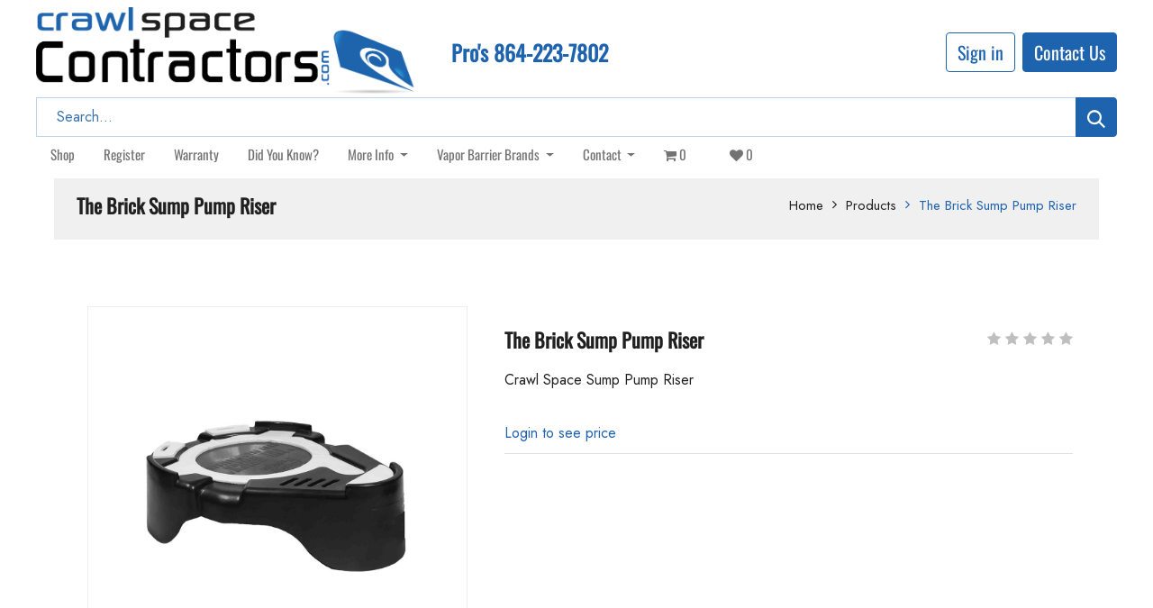

--- FILE ---
content_type: text/html; charset=utf-8
request_url: https://crawlspacecontractors.com/shop/brick-sng-the-brick-sump-pump-riser-14296
body_size: 7605
content:

        

    
<!DOCTYPE html>
        
        
<html lang="en-US" data-website-id="1" data-main-object="product.template(14296,)" data-add2cart-redirect="2">
    <head>
        <meta charset="utf-8"/>
        <meta http-equiv="X-UA-Compatible" content="IE=edge,chrome=1"/>
        <meta name="viewport" content="width=device-width, initial-scale=1"/>
        <meta name="generator" content="Odoo"/>
        <meta name="description" content="Crawl Space Sump Pump Riser"/>
            
        <meta property="og:type" content="website"/>
        <meta property="og:title" content="The Brick Sump Pump Riser"/>
        <meta property="og:site_name" content="CrawlSpaceRepair.com, LLC"/>
        <meta property="og:url" content="https://crawlspacecontractors.com/shop/brick-sng-the-brick-sump-pump-riser-14296"/>
        <meta property="og:image" content="https://crawlspacecontractors.com/web/image/product.template/14296/image_1024?unique=a3bb973"/>
        <meta property="og:description" content="Crawl Space Sump Pump Riser"/>
            
        <meta name="twitter:card" content="summary_large_image"/>
        <meta name="twitter:title" content="The Brick Sump Pump Riser"/>
        <meta name="twitter:image" content="https://crawlspacecontractors.com/web/image/product.template/14296/image_1024?unique=a3bb973"/>
        <meta name="twitter:description" content="Crawl Space Sump Pump Riser"/>
        
        <link rel="canonical" href="https://crawlspacecontractors.com/shop/brick-sng-the-brick-sump-pump-riser-14296"/>
        
        <link rel="preconnect" href="https://fonts.gstatic.com/" crossorigin=""/>
        <title> The Brick Sump Pump Riser | Crawl Space Contractors </title>
        <link rel="shortcut icon" href="//contractors-215be.kxcdn.com/web/image/res.company/1/favicon?unique=1768716232.5087066"/>
        <link rel="preload" href="//contractors-215be.kxcdn.com/web/static/src/libs/fontawesome/fonts/fontawesome-webfont.woff2?v=4.7.0" as="font" crossorigin=""/>
        <link type="text/css" rel="stylesheet" href="//contractors-215be.kxcdn.com/web/assets/408277-f4c9d1c/1/web.assets_frontend.min.css" data-asset-bundle="web.assets_frontend" data-asset-version="f4c9d1c"/>
    <script id="web.layout.odooscript" type="text/javascript">
            var odoo = {
                csrf_token: "169f47bcd75e39ba93ca360956a63ccfa8829a37o1800279795",
                debug: "",
            };
        </script>
        <script type="text/javascript">
            odoo.__session_info__ = {"is_admin": false, "is_system": false, "is_website_user": true, "user_id": false, "is_frontend": true, "profile_session": null, "profile_collectors": null, "profile_params": null, "show_effect": true, "bundle_params": {"lang": "en_US", "website_id": 1}, "translationURL": "/website/translations", "cache_hashes": {"translations": "b9c00ec548115f3f1c4fa652f3bbdcd9215e9679"}, "recaptcha_public_key": "6LfgIccqAAAAAH20lDKB3vxO9a3JWQmS_1gZt3OM", "geoip_country_code": null, "geoip_phone_code": null};
            if (!/(^|;\s)tz=/.test(document.cookie)) {
                const userTZ = Intl.DateTimeFormat().resolvedOptions().timeZone;
                document.cookie = `tz=${userTZ}; path=/`;
            }
        </script>
        <script defer="defer" type="text/javascript" src="//contractors-215be.kxcdn.com/web/assets/217955-70011f3/1/web.assets_frontend_minimal.min.js" data-asset-bundle="web.assets_frontend_minimal" data-asset-version="70011f3"></script>
        <script type="text/javascript" data-src="https://unpkg.com/html5-qrcode@2.3.8/html5-qrcode.min.js" defer="defer"></script>
        <script defer="defer" type="text/javascript" data-src="//contractors-215be.kxcdn.com/web/assets/386732-6800cad/1/web.assets_frontend_lazy.min.js" data-asset-bundle="web.assets_frontend_lazy" data-asset-version="6800cad"></script>
        
                    <link rel="amphtml" href="https://crawlspacecontractors.com/shop/product/amp/brick-sng-the-brick-sump-pump-riser-14296"/>
                
        
                <link rel="manifest" href="/theme_scita/manifest_file/1"/>
                <meta name="apple-mobile-web-app-capable" content="yes"/>
                <meta name="apple-mobile-web-app-status-bar-style" content="black"/>
                <meta name="apple-mobile-web-app-title" content="CSR Supplies"/>
                <link rel="apple-touch-icon" href="//contractors-215be.kxcdn.com/web/image/website/1/pwa_app_icon_512/152x152?unique=c7e3601"/>
                <meta name="theme-color" content="#ffffff"/>
    </head>
    <body>
            <div id="my-custom-div" class="modal fade">
            </div>
        <div id="wrapwrap" class="   ">
                <header id="top" data-anchor="true" data-name="Header" class="  cst_default_header_5 o_hoverable_dropdown">
                    
    <nav data-name="Navbar" class="navbar navbar-expand-lg navbar-light o_colored_level o_cc shadow-sm">
        
            <div id="top_menu_container" class="container flex-row flex-wrap">
                
    <a href="/" class="navbar-brand logo me-4">
                <span role="img" aria-label="Logo of Crawl Space Contractors" title="Crawl Space Contractors"><img src="//contractors-215be.kxcdn.com/web/image/website/1/header_logo/Crawl%20Space%20Contractors?unique=c7e3601" class="img img-fluid" alt="Crawl Space Contractors" loading="lazy"/></span>
            </a>
        
                
                <div class="ms-lg-3 me-auto">
                    <div class="oe_structure oe_structure_solo" id="oe_structure_header_slogan_1">
            <section class="s_text_block o_colored_level" data-snippet="s_text_block" data-name="Text" style="background-image: none;">
                <div class="container">
                    <h5 class="m-0" data-name="Slogan"><font size="4"><span style="font-size: 24px;"><strong>Pro's 864-223-7802</strong></span></font><strong><font size="4">&nbsp;</font></strong></h5></div>
            </section>
        </div>
    </div>
                <ul class="nav navbar-nav navbar-expand ms-auto order-last order-lg-0">
                    
            <li class="nav-item ms-3 o_no_autohide_item">
                <a href="/web/login" class="btn btn-outline-primary">Sign in</a>
            </li>
                    
        
        
                    <li class="nav-item">
                        
        <div class="oe_structure oe_structure_solo ms-2">
            <section class="s_text_block" data-snippet="s_text_block" data-name="Text">
                <div class="container">
                    <a href="/contactus" class="btn btn-primary btn_cta">Contact Us</a>
                </div>
            </section>
        </div>
                    </li>
                </ul>
                
                <div class="w-100">
                    <div class="oe_structure oe_structure_solo" id="oe_structure_header_slogan_3">
            <section class="s_text_block o_colored_level" data-snippet="s_text_block" data-name="Text" style="background-image: none;">
                <div class="container">
                    <form method="get" data-snippet="s_searchbar_input" class="o_searchbar_form s_searchbar_input" action="/website/search" data-name="Search">
            <div role="search" class="input-group ">
        <input type="search" name="search" class="search-query form-control oe_search_box None" placeholder="Search..." data-search-type="all" data-limit="5" data-display-image="true" data-display-description="true" data-display-extra-link="true" data-display-detail="" data-order-by="name asc" autocomplete="off"/>
        <button type="submit" aria-label="Search" title="Search" class="btn oe_search_button btn-primary">
            <i class="oi oi-search"></i>
        </button>
    </div>

            <input name="order" type="hidden" class="o_search_order_by" value="name asc"/>
            
    
        </form>
                </div>
            </section>
        </div>
    </div>
                
    <button type="button" data-bs-toggle="collapse" data-bs-target="#top_menu_collapse" class="navbar-toggler ">
        <span class="navbar-toggler-icon o_not_editable"></span>
    </button>
                 
                <div id="top_menu_collapse" class="collapse navbar-collapse">
    <ul id="top_menu" class="nav navbar-nav o_menu_loading flex-grow-1">
        
                        
            
            
            
            
    <li class="nav-item">
        <a role="menuitem" href="/shop" class="nav-link ">
            <span>Shop</span>
        </a>
    </li>
            
            
            
            
    <li class="nav-item">
        <a role="menuitem" href="/register" class="nav-link ">
            <span>Register</span>
        </a>
    </li>
            
            
            
            
    <li class="nav-item">
        <a role="menuitem" href="/warranty-announcement" class="nav-link ">
            <span>Warranty</span>
        </a>
    </li>
            
            
            
            
    <li class="nav-item">
        <a role="menuitem" href="/blog" class="nav-link ">
            <span>Did You Know?</span>
        </a>
    </li>
            
            
            
            
            
            
            
            
            <li class="nav-item dropdown   def_mega_menu">
        <a data-bs-toggle="dropdown" href="#" class="nav-link dropdown-toggle ">
            <span>More Info</span>
        </a>
        <ul class="dropdown-menu" role="menu">
    <li class="">
        <a role="menuitem" href="/video-show-case" class="dropdown-item ">
            <span>Video Showcase</span>
        </a>
    </li>
            
            
            
            
    <li class="">
        <a role="menuitem" href="/about-us" class="dropdown-item ">
            <span>About Us</span>
        </a>
    </li>
            
            
            
            
    <li class="">
        <a role="menuitem" href="/terms-conditions" class="dropdown-item ">
            <span>Terms &amp; Conditions</span>
        </a>
    </li>
            
            
            
            
        </ul>
    </li>
            
            
            
            
            <li class="nav-item dropdown   def_mega_menu">
        <a data-bs-toggle="dropdown" href="#" class="nav-link dropdown-toggle ">
            <span>Vapor Barrier Brands</span>
        </a>
        <ul class="dropdown-menu" role="menu">
    <li class="">
        <a role="menuitem" href="/silverback" class="dropdown-item ">
            <span>SilverBack®</span>
        </a>
    </li>
            
            
            
            
    <li class="">
        <a role="menuitem" href="/guardianliner" class="dropdown-item ">
            <span>GuardianLiner®</span>
        </a>
    </li>
            
            
            
            
    <li class="">
        <a role="menuitem" href="/diamondback" class="dropdown-item ">
            <span>DiamondBack™</span>
        </a>
    </li>
            
            
            
            
            
            
            
            
    <li class="">
        <a role="menuitem" href="/pure-guardian" class="dropdown-item ">
            <span>Pure Guardian®</span>
        </a>
    </li>
            
            
            
            
        </ul>
    </li>
            
            
            
            
            <li class="nav-item dropdown   def_mega_menu">
        <a data-bs-toggle="dropdown" href="#" class="nav-link dropdown-toggle ">
            <span>Contact</span>
        </a>
        <ul class="dropdown-menu" role="menu">
    <li class="">
        <a role="menuitem" href="/contactus" class="dropdown-item ">
            <span>Contact Us</span>
        </a>
    </li>
            
            
            
            
    <li class="">
        <a role="menuitem" href="/contact-the-owner" class="dropdown-item ">
            <span>Contact the Owner</span>
        </a>
    </li>
            
            
            
            
        </ul>
    </li>
        
            <li class="nav-item divider d-none"></li> 
            <li class="o_wsale_my_cart align-self-md-start  nav-item">
                <a href="/shop/cart" class="nav-link">
                    <i class="fa fa-shopping-cart"></i>
                    <span class="my_cart_quantity" data-order-id="">0</span>
        </a>
            </li>
        
        
            <li class="o_wsale_my_wish  nav-item ms-xl-3">
                <a href="/shop/wishlist" class="nav-link">
                    <i class="fa fa-1x fa-heart"></i>
                    <span class="my_wish_quantity">0</span>
        </a>
            </li>
        
                    
    </ul>
                    
                </div>
            <style>
                #scannerButton {
                display: none; /* Hide by default */
                }

                /* Show button on mobile and tablet views */
                @media (max-width: 768px) {
                #scannerButton {
                display: flex; /* Show as flex */
                }
                }
            </style>
            <button id="scannerButton" class="btn" style="border: none; background: transparent; padding: 0; margin-left: 10px;align-items: center;">
                <i class="fa fa-barcode" style="color: black; font-size: 20px;"></i>
                <div></div>
            </button>
            </div>
        
    </nav>
    
        </header>
                <main>
                    
            <div itemscope="itemscope" itemtype="http://schema.org/Product" id="wrap" class="js_sale o_wsale_product_page ecom-zoomable zoomodoo-next" data-ecom-zoom-auto="1">
                <div class="oe_structure oe_empty oe_structure_not_nearest" id="oe_structure_website_sale_product_1" data-editor-message="DROP BUILDING BLOCKS HERE TO MAKE THEM AVAILABLE ACROSS ALL PRODUCTS"></div>
            <section class="page-title">
                <div class="container">
                    <h2 class="brandcum_title">
                        <span>The Brick Sump Pump Riser</span>
                    </h2>
                    <div>
                        <ul class="breadcrumb">
                            <li>
                                <a href="/">Home</a>
                            </li>
                            <li>
                                <a href="/shop">Products</a>
                            </li>
                            <li class="active">
                                <a class="prod_link">The Brick Sump Pump Riser</a>
                            </li>
                        </ul>
                    </div>
                </div>
            </section><section id="product_detail" class="container py-4 oe_website_sale " data-view-track="1" data-product-tracking-info="{&#34;item_id&#34;: 10650, &#34;item_name&#34;: &#34;[Brick-SNG] The Brick Sump Pump Riser&#34;, &#34;item_category&#34;: &#34;Water Control&#34;, &#34;currency&#34;: &#34;USD&#34;, &#34;price&#34;: 14.77}">
                    <div class="row" id="product_detail_main" data-name="Product Page" data-image_width="66_pc" data-image_layout="carousel">
                        <div class="col-md-5 sct_product_side">
        <div id="o-carousel-product" class="carousel slide position-sticky mb-3 overflow-hidden" data-bs-ride="carousel" data-bs-interval="0" data-name="Product Carousel">
            <div class="o_carousel_product_outer carousel-outer position-relative flex-grow-1">
                <div class="carousel-inner h-100">
                        <div class="carousel-item h-100 active">
        <div class="d-flex align-items-center justify-content-center h-100 oe_unmovable"><img src="//contractors-215be.kxcdn.com/web/image/product.product/10650/image_1024/%5BBrick-SNG%5D%20The%20Brick%20Sump%20Pump%20Riser?unique=659051f" class="img img-fluid oe_unmovable product_detail_img mh-100" alt="The Brick Sump Pump Riser" data-zoom="1" data-zoom-image="/web/image/product.product/10650/image_1920/%5BBrick-SNG%5D%20The%20Brick%20Sump%20Pump%20Riser?unique=659051f" loading="lazy"/></div>
                        </div>
                        <div class="carousel-item h-100">
        <div class="d-flex align-items-center justify-content-center h-100 oe_unmovable"><img src="//contractors-215be.kxcdn.com/web/image/product.image/136/image_1024/The%20Brick%20Sump%20Pump%20Riser?unique=e562a4f" class="img img-fluid oe_unmovable product_detail_img mh-100" alt="The Brick Sump Pump Riser" data-zoom="1" data-zoom-image="/web/image/product.image/136/image_1920/The%20Brick%20Sump%20Pump%20Riser?unique=e562a4f" loading="lazy"/></div>
                        </div>
                        <div class="carousel-item h-100">
        <div class="d-flex align-items-center justify-content-center h-100 oe_unmovable"><img src="//contractors-215be.kxcdn.com/web/image/product.image/137/image_1024/The%20Brick%20Sump%20Pump%20Riser?unique=e562a4f" class="img img-fluid oe_unmovable product_detail_img mh-100" alt="The Brick Sump Pump Riser" data-zoom="1" data-zoom-image="/web/image/product.image/137/image_1920/The%20Brick%20Sump%20Pump%20Riser?unique=e562a4f" loading="lazy"/></div>
                        </div>
                </div>
                    <a class="carousel-control-prev" href="#o-carousel-product" role="button" data-bs-slide="prev">
                        <span class="fa fa-chevron-left fa-2x oe_unmovable" role="img" aria-label="Previous" title="Previous"></span>
                    </a>
                    <a class="carousel-control-next" href="#o-carousel-product" role="button" data-bs-slide="next">
                        <span class="fa fa-chevron-right fa-2x oe_unmovable" role="img" aria-label="Next" title="Next"></span>
                    </a>
            </div>
        <div class="o_carousel_product_indicators pt-2 overflow-hidden">
            <ol class="carousel-indicators  position-static pt-2 pt-lg-0 mx-auto my-0 text-start">
                <li data-bs-target="#o-carousel-product" class="align-top position-relative active" data-bs-slide-to="0">
                    <div><img src="//contractors-215be.kxcdn.com/web/image/product.product/10650/image_128/%5BBrick-SNG%5D%20The%20Brick%20Sump%20Pump%20Riser?unique=659051f" class="img o_image_64_cover" alt="The Brick Sump Pump Riser" loading="lazy"/></div>
                </li><li data-bs-target="#o-carousel-product" class="align-top position-relative " data-bs-slide-to="1">
                    <div><img src="//contractors-215be.kxcdn.com/web/image/product.image/136/image_128/The%20Brick%20Sump%20Pump%20Riser?unique=e562a4f" class="img o_image_64_cover" alt="The Brick Sump Pump Riser" loading="lazy"/></div>
                </li><li data-bs-target="#o-carousel-product" class="align-top position-relative " data-bs-slide-to="2">
                    <div><img src="//contractors-215be.kxcdn.com/web/image/product.image/137/image_128/The%20Brick%20Sump%20Pump%20Riser?unique=e562a4f" class="img o_image_64_cover" alt="The Brick Sump Pump Riser" loading="lazy"/></div>
                </li>
            </ol>
        </div>
        </div>
                </div>
            <div id="product_details" class="col-lg-4 mt-md-4">
                            <div class="sct-main-name-rating">
                <h1 class="sct-prod-name" itemprop="name">The Brick Sump Pump Riser</h1>
                <ul class="ratings">
        <div id="discussion" data-anchor="true" class="d-print-none o_portal_chatter o_not_editable p-0" data-res_model="product.template" data-res_id="14296" data-pager_step="10" data-allow_composer="0" data-two_columns="false" data-display_rating="True" data-rating_val="6" data-only_rating="1">
        </div>
                </ul>
            </div>
            <div class="sct-sku-display-div">
                </div>
            <div class="sct-main-description-div">
                <p class="text-muted" placeholder="A short description that will also appear on documents.">Crawl Space Sump Pump Riser</p>
            </div>

        <span itemprop="url" style="display:none;">https://crawlspacecontractors.com/shop/brick-sng-the-brick-sump-pump-riser-14296</span>
                            <span itemprop="image" style="display:none;">https://crawlspacecontractors.com/web/image/product.template/14296/image_1920?unique=a3bb973</span>
                            <form action="/shop/cart/update" method="POST">
                                <input type="hidden" name="csrf_token" value="169f47bcd75e39ba93ca360956a63ccfa8829a37o1800279795"/>
                                <div class="js_product js_main_product mb-3">
                                    <div>
                                    </div>
                                    
                                        <input type="hidden" class="product_id" name="product_id" value="10650"/>
                                        <input type="hidden" class="product_template_id" name="product_template_id" value="14296"/>
                                        <input type="hidden" class="product_category_id" name="product_category_id" value="93"/>
                                            <ul class="d-none js_add_cart_variants mb-0" data-attribute_exclusions="{&#39;exclusions: []&#39;}"></ul>
                                    
                                    <div id="o_wsale_cta_wrapper" class="d-flex flex-wrap align-items-center">

                                        <div id="add_to_cart_wrap" class="d-inline-flex align-items-center mb-2 me-auto">
                <div class="sct-main-price-description">
                    <a role="button" href="/web/login">
                        <i class="asi asi-lock"></i>
                        <span>Login to see price</span>
                    </a>
                </div>
            </div>
                                        <div id="product_option_block" class="d-flex flex-wrap w-100"></div>
                                    </div>
      <div class="availability_messages o_not_editable"><div id="threshold_message" class="availability_message_14270 text-warning fw-bold">
                Only 357 Units left in stock.
            </div>
        
    </div>
                                    <div id="contact_us_wrapper" class="d-none oe_structure oe_structure_solo ">
                                        <section class="s_text_block" data-snippet="s_text_block" data-name="Text">
                                            <div class="container">
                                                <a class="btn btn-primary btn_cta" href="/contactus">Contact Us
                                                </a>
                                            </div>
                                        </section>
                                    </div>
                                </div>
            <div class="sct-main-brand-social">
            </div>
                            </form>
                            <div id="product_attributes_simple">
                                <table class="table table-sm text-muted d-none">
                                </table>
                            </div>
                            <div id="o_product_terms_and_share" class="d-flex justify-content-between flex-column flex-md-row align-items-md-end mb-3"><br/></div>
          <input id="wsale_user_email" type="hidden" value=""/>
                        </div>
                    </div>
                </section>
                <section class="sct-description-tab o_shop_discussion_rating">
                <div class="container" id="website_description">
                    <div class="pd-more-info">
                        <ul class="nav nav-tabs" id="description_reviews_tabs" role="tablist">
                            <li class="" role="presentation">
                                <a aria-controls="more_info" class="show" data-bs-toggle="tab" href="#description" role="tab" aria-selected="false">Description</a>
                            </li>
            <li role="presentation" class="">
                <a aria-controls="reviews" data-bs-toggle="tab" href="#specification" role="tab" class="active" aria-selected="true">Specification
                </a>
            </li>
                <li role="presentation">
                    <a aria-controls="reviews" data-bs-toggle="tab" href="#reviews" role="tab">Reviews
                    </a>
                </li>
                        </ul>
                        <div class="tab-content" id="description_reviews_tabs_contents">
                            <div class="tab-pane active" id="description" role="tabpanel">
    
        <div itemprop="description" class="oe_structure oe_empty mt16" id="product_full_description"><h2>Crawl Space Sump Pump Riser


</h2><p>This product lifts your sump pump off the floor of the basin.</p>


<p>Reasons you may need this product are-</p>


<ol><li>your sump basin is very deep and leaks ground water causing the <a href="/shop/liberty-237-1-3hp-sump-pump-14288?category=93#attr=">pump</a> to evacuate unnecessary water</li><li>your <a href="/shop/15g-bsn-instadry-sump-basin-w-lid-ids-14287?category=93#attr=">sump basin</a> floor is dirt</li><li>drain tile is cut into your basin and often brings in dirt with water</li><li>your <a href="/shop/pvc-2ft-pvc-2-w-threaded-end-14292?category=93#attr=">PVC pipe</a> is too short to allow the pump to reach the basin floor</li></ol><p><br></p></div>
            
            

            

                            </div>
            <div class="tab-pane" id="specification" role="tabpanel">
                <section class="container" id="product_full_spec">
                </section>
            </div>
                <div class="tab-pane" id="reviews" role="tabpanel">
                    <section class="container pt32 pb32">
        <div id="discussion" data-anchor="true" class="d-print-none o_portal_chatter o_not_editable p-0" data-res_model="product.template" data-res_id="14296" data-pager_step="5" data-allow_composer="1" data-two_columns="true" data-display_rating="True" data-rating_val="6">
        </div>
                    </section>
                </div>
                        </div>
                    </div>
                </div>
            </section>
                <div class="oe_structure oe_empty oe_structure_not_nearest mt16" id="oe_structure_website_sale_product_2" data-editor-message="DROP BUILDING BLOCKS HERE TO MAKE THEM AVAILABLE ACROSS ALL PRODUCTS"></div>
            </div>
          
            <div class="mobile-deive-popup">
                <img class="img pwa-icon-img" src="//contractors-215be.kxcdn.com/web/image/website/1/pwa_app_icon_512/50x50?unique=c7e3601" loading="lazy"/>
                <p>
                    <button type="button" class="sct_pwa_iphone_close float-right">X
                    </button>
                    To install this Web App in your ISO device press<img src="//contractors-215be.kxcdn.com/theme_scita/static/src/img/PWA/mobile_icon.png" class="pwa-small-img" loading="lazy"/> and then Add to Home Screen.
                </p>
            </div>
            <div class="modal fade quickview-modal modal_shown" id="shop_quick_view_modal"></div>
            <div class="modal fade quickview-modal-cart modal_shown" id="shop_cart_view_modal"></div>
                </main>
                <footer id="bottom" data-anchor="true" data-name="Footer" class="o_footer o_colored_level o_cc  cst_default_footer_1 cst_default_footer">
                    <div id="footer" class="oe_structure oe_structure_solo o_we_force_no_transition" style="">
            <section class="s_text_block pb0 pt0 o_we_force_no_transition" data-snippet="s_text_block" data-name="Text" style="background-image: none;">
                <div class="container">
                    <div class="row o_we_force_no_transition">
                        
                        <div class="pt24 o_colored_level pb0 col-lg-4 o_cc o_cc2 bg-200" style="">
                            <h5 class="mb-3"><span style="font-size: 24px;">Written Warranty on Crawl Space Supplies</span><br/></h5>
                            <p>Offer your customers a Written Product Warranty on the crawl space encapsulation materials you install. We offer a one of a kind warranty registration system. Win more jobs by&nbsp;offering top brands and unbeatable warranties. Available to all Professional Installers.</p></div><div class="o_colored_level pt0 pb0 o_cc o_cc2 bg-200 col-lg-6 o_we_force_no_transition" style="">
                            <h5 class="mb-3"><img src="//contractors-215be.kxcdn.com/web/image/232369-970cbcbd/Warranty-Card-Displayed%20Medium.png" class="img img-fluid o_we_custom_image o_we_image_cropped o_we_force_no_transition" style="width: 100% !important;" data-original-id="232362" data-original-src="/web/image/232362-3b5c73f3/Warranty-Card-Displayed%20Medium.png" data-mimetype="image/png" data-y="44.344394475763494" data-width="640" data-height="382.6556055242365" data-scale-x="1" data-scale-y="1" data-aspect-ratio="0/0" loading="lazy" data-bs-original-title="" title="" aria-describedby="tooltip2823" alt="Vapor Barrier Warranty"/><br/></h5></div>
                        <div id="connect" class="pt24 o_colored_level pb0 o_cc o_cc2 bg-200 col-lg-2" style="">
                            <h5 class="mb-3"><span style="font-size: 24px;"><font style="color: rgb(30, 99, 173);">Connect with Us</font></span></h5>
                            <ul class="list-unstyled">
                                <li><i class="fa fa-comment fa-fw me-2" data-bs-original-title="" title="" aria-describedby="tooltip292090" style=""></i><span><font class="text-o-color-4">​</font>Contact Us</span></li><li>Homeowner Questions</li>
                                <li></li>
                                <li><i class="fa fa-phone fa-fw me-2" data-bs-original-title="" title="" aria-describedby="tooltip420490"></i><span class="o_force_ltr">+1 (864)223-7800&nbsp;</span></li><li>Professionals</li><li><span class="fa fa-phone" data-bs-original-title="" title="" aria-describedby="tooltip705321"></span>&nbsp; &nbsp; +1(864)223-7802</li>
                            </ul>
                            <div class="s_social_media text-start o_not_editable" data-snippet="s_social_media" data-name="Social Media">
                                <h5 class="s_social_media_title d-none">Follow us</h5>
<a href="/website/social/facebook" class="s_social_media_facebook" target="_blank">
                                    <i class="fa fa-facebook shadow-sm rounded" style="background-color: rgb(30, 99, 173); color: rgb(255, 255, 255);"></i>
                                </a>
<a href="/" class="text-800">
                                    <i class="fa fa-home rounded shadow-sm" style="background-color: rgb(30, 99, 173); color: rgb(255, 255, 255);"></i>
                                </a>
<a href="/website/social/youtube" class="s_social_media_youtube" target="_blank">
                                    <i class="fa fa-youtube shadow-sm rounded" style="background-color: rgb(30, 99, 173); color: rgb(255, 255, 255);"></i>
                                </a>
</div>
                        </div>
                    </div>
                </div>
            </section>
            <div class="timer_counter_div"></div>
            <div class="timer_counter_div"></div>
            <div class="timer_counter_div"></div>
            <div class="timer_counter_div"></div>
            <div class="timer_counter_div"></div>
            <div class="timer_counter_div"></div>
            <div class="timer_counter_div"></div>
            <div class="timer_counter_div"></div>
            <div class="timer_counter_div"></div>
            <div class="timer_counter_div"></div>
            <div class="timer_counter_div"></div>
            <div class="timer_counter_div"></div>
            <div class="timer_counter_div"></div>
            <div class="timer_counter_div"></div>
            <div class="timer_counter_div"></div>
            <div class="timer_counter_div"></div>
            <div class="timer_counter_div"></div>
            <div class="timer_counter_div"></div>
            <div class="timer_counter_div"></div>
            <div class="timer_counter_div"></div>
            <div class="timer_counter_div"></div>
            <div class="timer_counter_div"></div>
            <div class="timer_counter_div"></div>
            <div class="timer_counter_div"></div>
            <div class="timer_counter_div"></div>
            <div class="timer_counter_div"></div>
            <div class="timer_counter_div"></div>
        </div>
    <div class="o_footer_copyright o_colored_level o_cc" data-name="Copyright">
                        <div class="container py-3">
                            <div class="row">
                                <div class="col-sm text-center text-sm-start text-muted">
                                    <span class="o_footer_copyright_name me-2">Copyright 2007-Present© CrawlSpaceRepair.com®<font class="text-o-color-2">​</font></span>
    </div>
                                <div class="col-sm text-center text-sm-end o_not_editable o_hidden">
        <div class="o_brand_promotion">
        
           
                
           
       
       
        
        </div>
                                </div>
                            </div>
                        </div>
                    </div>
                </footer>
            </div>
                    <script>
            
                window.addEventListener('load', function () {
                    odoo.define('im_livechat.loaderData', function() {
                        return {
                            isAvailable: false,
                            serverUrl: "https://crawlspacecontractors.com",
                            options: {},
                        };
                    });
                });
            
                    </script>
            <script id="tracking_code" async="1" src="https://www.googletagmanager.com/gtag/js?id=G-VNB4MVZ6DR"></script>
            <script>
                window.dataLayer = window.dataLayer || [];
                function gtag(){dataLayer.push(arguments);}
                gtag('js', new Date());
                gtag('config', 'G-VNB4MVZ6DR');
            </script>
        
        </body>
</html>
    

--- FILE ---
content_type: text/html; charset=utf-8
request_url: https://crawlspacecontractors.com/check_partial_payment_configuration?amount=0
body_size: -269
content:
{"hide": false}